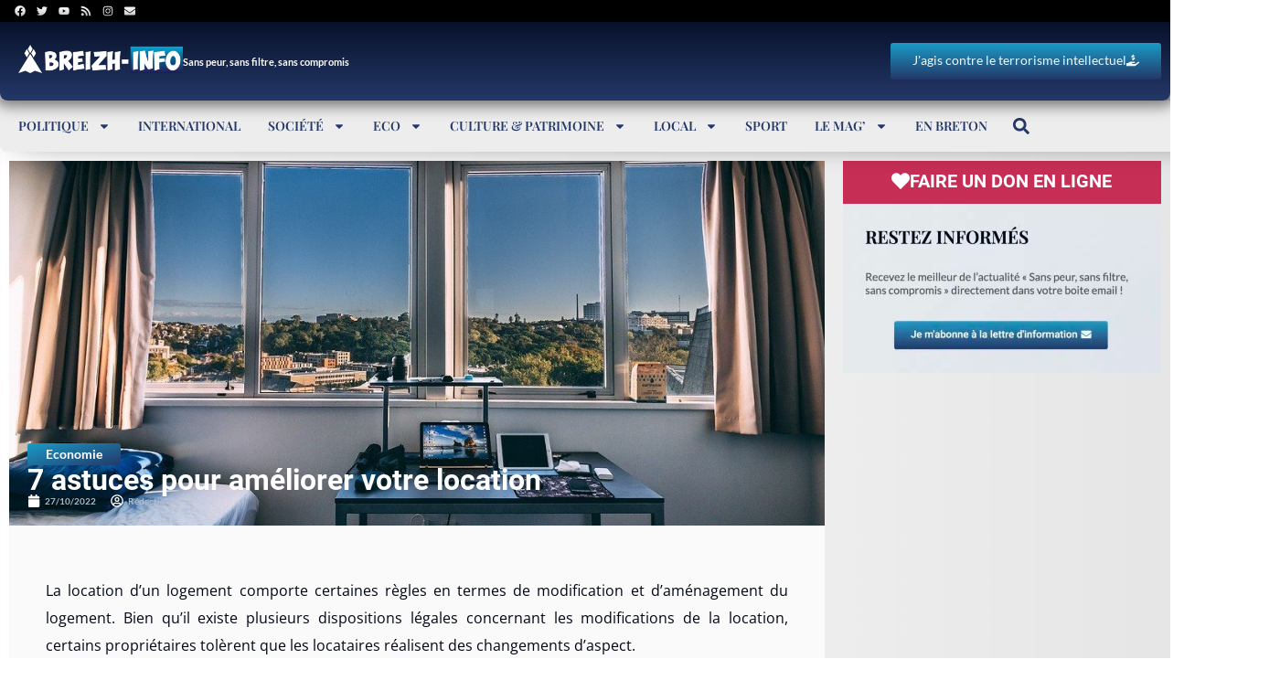

--- FILE ---
content_type: text/html; charset=utf-8
request_url: https://www.google.com/recaptcha/api2/aframe
body_size: -85
content:
<!DOCTYPE HTML><html><head><meta http-equiv="content-type" content="text/html; charset=UTF-8"></head><body><script nonce="QVIT_WFyAozsl3wyRgBMHA">/** Anti-fraud and anti-abuse applications only. See google.com/recaptcha */ try{var clients={'sodar':'https://pagead2.googlesyndication.com/pagead/sodar?'};window.addEventListener("message",function(a){try{if(a.source===window.parent){var b=JSON.parse(a.data);var c=clients[b['id']];if(c){var d=document.createElement('img');d.src=c+b['params']+'&rc='+(localStorage.getItem("rc::a")?sessionStorage.getItem("rc::b"):"");window.document.body.appendChild(d);sessionStorage.setItem("rc::e",parseInt(sessionStorage.getItem("rc::e")||0)+1);localStorage.setItem("rc::h",'1769512502317');}}}catch(b){}});window.parent.postMessage("_grecaptcha_ready", "*");}catch(b){}</script></body></html>